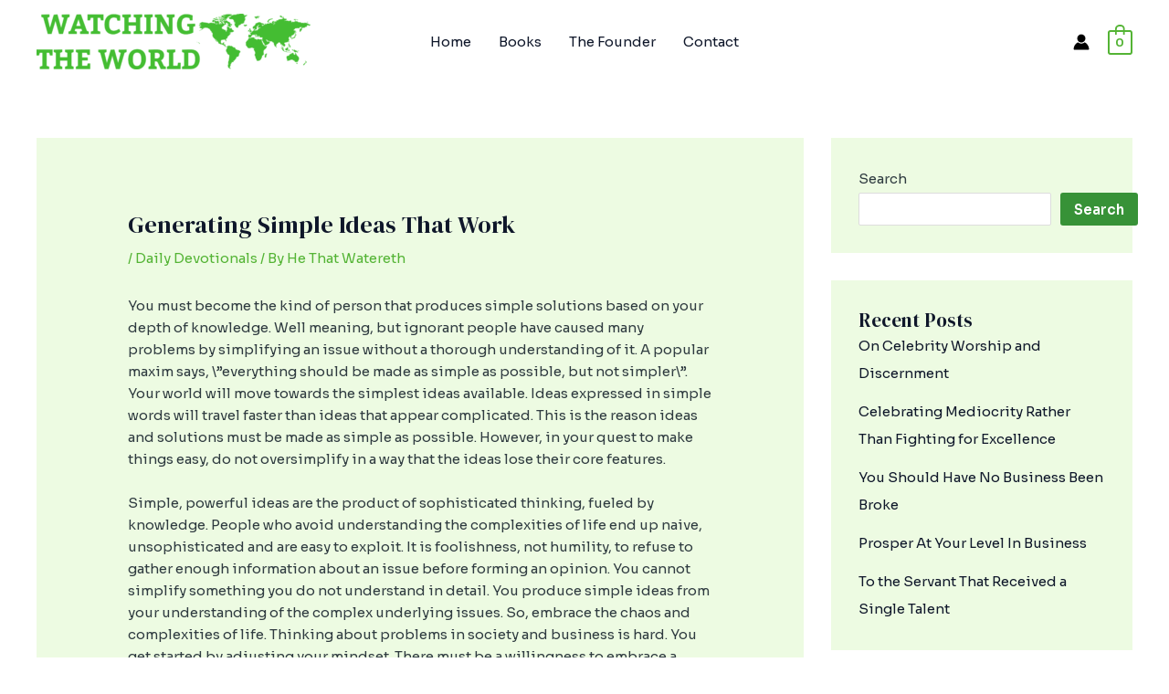

--- FILE ---
content_type: text/css
request_url: https://watchingtheworld.org/wp-content/uploads/elementor/css/post-144.css?ver=1764739979
body_size: 221
content:
.elementor-144 .elementor-element.elementor-element-dd452ce{--display:flex;--flex-direction:row;--container-widget-width:calc( ( 1 - var( --container-widget-flex-grow ) ) * 100% );--container-widget-height:100%;--container-widget-flex-grow:1;--container-widget-align-self:stretch;--flex-wrap-mobile:wrap;--align-items:stretch;--gap:0px 0px;--background-transition:0.3s;--overlay-opacity:0.12;--padding-top:100px;--padding-bottom:100px;--padding-left:0px;--padding-right:0px;}.elementor-144 .elementor-element.elementor-element-dd452ce::before, .elementor-144 .elementor-element.elementor-element-dd452ce > .elementor-background-video-container::before, .elementor-144 .elementor-element.elementor-element-dd452ce > .e-con-inner > .elementor-background-video-container::before, .elementor-144 .elementor-element.elementor-element-dd452ce > .elementor-background-slideshow::before, .elementor-144 .elementor-element.elementor-element-dd452ce > .e-con-inner > .elementor-background-slideshow::before, .elementor-144 .elementor-element.elementor-element-dd452ce > .elementor-motion-effects-container > .elementor-motion-effects-layer::before{background-color:var( --e-global-color-astglobalcolor7 );--background-overlay:'';}.elementor-144 .elementor-element.elementor-element-b3ab183{--display:flex;--justify-content:center;--background-transition:0.3s;--padding-top:0px;--padding-bottom:0px;--padding-left:0px;--padding-right:40px;}.elementor-144 .elementor-element.elementor-element-63ebcc1 > .elementor-widget-container{padding:0px 0px 20px 0px;}.elementor-144 .elementor-element.elementor-element-63ebcc1{text-align:left;}.elementor-144 .elementor-element.elementor-element-34e8999 .elementor-button-content-wrapper{flex-direction:row;}.elementor-144 .elementor-element.elementor-element-3a11558{--display:flex;--background-transition:0.3s;--margin-top:0px;--margin-bottom:0px;--margin-left:0px;--margin-right:0px;--padding-top:0px;--padding-bottom:0px;--padding-left:0px;--padding-right:0px;}@media(max-width:1024px) and (min-width:768px){.elementor-144 .elementor-element.elementor-element-b3ab183{--width:100%;}.elementor-144 .elementor-element.elementor-element-3a11558{--width:100%;}}@media(max-width:1024px){.elementor-144 .elementor-element.elementor-element-dd452ce{--flex-wrap:wrap;--padding-top:80px;--padding-bottom:80px;--padding-left:40px;--padding-right:40px;}.elementor-144 .elementor-element.elementor-element-b3ab183{--gap:0px 0px;--padding-top:0px;--padding-bottom:0px;--padding-left:0px;--padding-right:0px;}.elementor-144 .elementor-element.elementor-element-63ebcc1{text-align:center;}.elementor-144 .elementor-element.elementor-element-3a11558{--gap:0px 0px;}}@media(max-width:767px){.elementor-144 .elementor-element.elementor-element-dd452ce{--padding-top:60px;--padding-bottom:60px;--padding-left:30px;--padding-right:30px;}.elementor-144 .elementor-element.elementor-element-b3ab183{--gap:0px 0px;}.elementor-144 .elementor-element.elementor-element-3a11558{--gap:0px 0px;}}